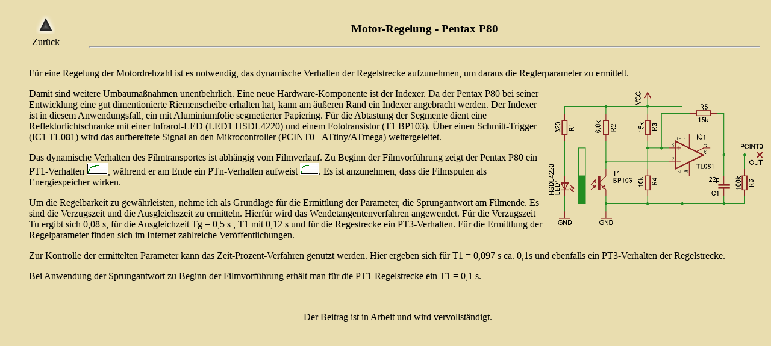

--- FILE ---
content_type: text/html
request_url: https://pansei.de/themen/PentaxP80/Umbau/Regelung/Schaltplan-MotorRegelungPentaxP80.html
body_size: 2292
content:
<!DOCTYPE HTML>

<html>
<head>
<title>Schaltplan Phasenansteuerung - Pentax P80</title>
<meta name="date" content="2007-10-26T06:26:53+0200">

	<meta name="keywords" content="8mm Schmalfilm Filmprojektor VEB Pentacon Pentax P80 Projektorlampe Projektor-LED Phasenanschnittsteuerung phase cut motor control movie Projector ATtiny Desktop Backgrounds Wallpaper sticky blossom flower">
	<meta name="description" content="Umbau des 8mm Schmalfilmprojektors Pentax P80, das Regler-Potenziometer wird durch eine Phasenanschnittsteuerung und die Narva 12V 50W Glühlampe durch eine handelsübliche Halogen Glühlampe 12V 20W oder eine Projektor-LED ersetzt.">
     <meta name="ROBOTS" content="INDEX">
     <meta http-equiv="content-type" content="text/html; charset=UTF-8">
     <meta http-equiv="content-type" content="application/xhtml+xml; charset=UTF-8">

<meta http-equiv="content-style-type" content="text/css">
<meta http-equiv="expires" content="0">
<script src="regelung.js"> </script>
<!-- <link type="text/css" href="regelung.css" rel="stylesheet" /> -->
</head>

<style type="text/css" >
  body { background: #e9ddaf; }
  div#preface { background: #e9ddaf; }
     #preface li { margin: 0em;  padding: 0em}
     #preface a {color: #000;}
     #preface a:hover {color: #FF5c00;  text-decoration: none;}
	a:link{color:rgb(0,0,0);}
 img {max-width:90%; height:auto; margin: 0px;}
 <!-- img {max-width:90%; height:auto; href="../../../../../../pansei.css"} -->
</style>

<body>

  <table cellpadding="5" cellspacing="5" border="0" align="center" bgcolor="#e9ddaf" width="100%">
   <td width="10%" align="center" valign="middle" bgcolor="#E9DDAF" style="list-style-type: none; ">
      <a href="../umbau.html">
	<img src="../../../../../Button/raufok.png" width="32" height="32" border="0" alt="Zurueck"  padding="0">
      </a>
      <li>Zurück</li>
   </td>
   <td width="90%" align="center" bgcolor="#e9ddaf">
     <h3>Motor-Regelung - Pentax&nbsp;P80</h3> 
     <hr align="center" size="2" width="auto" />
   </td>
 </table> 

<div id="preface"  style="background: #e9ddaf ">
  <ul style="list-style-type: none; ">
   <li>
    <p>Für eine Regelung der Motordrehzahl ist es notwendig, das dynamische Verhalten der Regelstrecke aufzunehmen, um daraus die Reglerparameter zu ermittelt.</p>
   </li>
   <li> 
    <p><img src="Schaltplan-Schmitt-Trigger.png" style="width:30%; height:auto;" border="0"  name="Schaltplan-Schmitt-Trigger" alt="Schaltplan-Schmitt-Trigger.png" align="right" /></p>

    <p>Damit sind weitere Umbaumaßnahmen unentbehrlich. Eine neue Hardware-Komponente ist der Indexer. Da der Pentax&nbsp;P80 bei seiner Entwicklung eine gut dimentionierte Riemenscheibe erhalten hat, kann am äußeren Rand ein Indexer angebracht werden. Der Indexer ist in diesem Anwendungsfall, ein mit Aluminiumfolie segmetierter Papiering. Für die Abtastung der Segmente dient eine Reflektorlichtschranke mit einer Infrarot-LED (LED1&nbsp;HSDL4220) und einem Fototransistor (T1&nbsp;BP103). Über einen Schmitt-Trigger (IC1&nbsp;TL081) wird das aufbereitete Signal an den Mikrocontroller (PCINT0 - ATtiny/ATmega) weitergeleitet.</p> 
    <p>Das dynamische Verhalten des Filmtransportes ist abhängig vom Filmverlauf. Zu Beginn der Filmvorführung zeigt der Pentax&nbsp;P80 ein PT1-Verhalten <img src="Sprungantwort_10ms_1923_de_small.png" alt="Sprungantwort" onclick="spa10msL()" onmouseout="spa10msS()" />, während er am Ende ein PTn-Verhalten aufweist <img src="Sprungantwort_100ms_2003_de_small.png" alt="Sprungantwort" onclick="spa100msL()" onmouseout="spa100msS()" />. Es ist anzunehmen, dass die Filmspulen als Energiespeicher wirken.
    </p>
   </li>

   <li>
    <p>Um die Regelbarkeit zu gewährleisten, nehme ich als Grundlage für die Ermittlung der Parameter, die Sprungantwort am Filmende. Es sind die Verzugszeit und die Ausgleichszeit zu ermitteln. Hierfür wird das Wendetangentenverfahren angewendet. Für die Verzugszeit Tu ergibt sich 0,08&nbsp;s, für die Ausgleichzeit Tg&nbsp;=&nbsp;0,5&nbsp;s  <!--img src="Sprungantwort_100ms_2003_Wendetangentenverfahren_de_small.png" alt="Sprungantwort" onmouseover="spa100msLWtv()" onclick="spa100msLWtv()" onmouseout="spa100msSWtv()" /-->, T1 mit 0,12&nbsp;s und für die Regestrecke ein PT3-Verhalten. Für die Ermittlung der Regelparameter finden sich im Internet zahlreiche Veröffentlichungen.</p>
   <p>Zur Kontrolle der ermittelten Parameter kann das Zeit-Prozent-Verfahren genutzt werden. Hier ergeben sich für T1&nbsp;=&nbsp;0,097&nbsp;s ca. 0,1s und ebenfalls ein PT3-Verhalten der Regelstrecke.</p>
   <p>Bei Anwendung der Sprungantwort zu Beginn der Filmvorführung erhält man für die PT1-Regelstrecke ein T1&nbsp;=&nbsp;0,1&nbsp;s.</p> 
  </li>

   <li>
    <p>&nbsp; </p>
    <p><center>Der Beitrag ist in Arbeit und wird vervollst&auml;ndigt.</center></p> 
    <p></p>
  </li>
  <li></li> 
 </ul>
</div>
</body>
</html>


--- FILE ---
content_type: application/javascript
request_url: https://pansei.de/themen/PentaxP80/Umbau/Regelung/regelung.js
body_size: 1070
content:
	function showSystemTime() {
	  document.getElementById("systime").innerHTML = new Date().toLocaleTimeString();
	  setTimeout("showSystemTime()", 1000);
	}

	function oeffene_Fenster(){
		window.open('motorcontrol.html', 'Phase cut motor control', 'toolbar=no, scrollbars=yes, resizable=yes, menuebar=no, width=800, height=700, left=0, top=0')
	}


	function spa10msL() {
  	document.images[2].src="Sprungantwort_10ms_1923_de.png";
	}

	function spa10msS() {
  	document.images[2].src="Sprungantwort_10ms_1923_de_small.png";
	}

	function spa100msL() {
  	document.images[3].src="Sprungantwort_100ms_2003_de.png";
	}

	function spa100msS() {
  	document.images[3].src="Sprungantwort_100ms_2003_de_small.png";
	}

	function spa100msSWtv() {
  	document.images[4].src="Sprungantwort_100ms_2003_Wendetangentenverfahren_de_small.png";
	}

	function spa100msLWtv() {
  	document.images[4].src="Sprungantwort_100ms_2003_Wendetangentenverfahren_de.png";
	}

	function ltL() {
  	document.images[6].src="lt_l.png";
	}

	function ltS() {
  	document.images[6].src="lt_s.png";
	}
